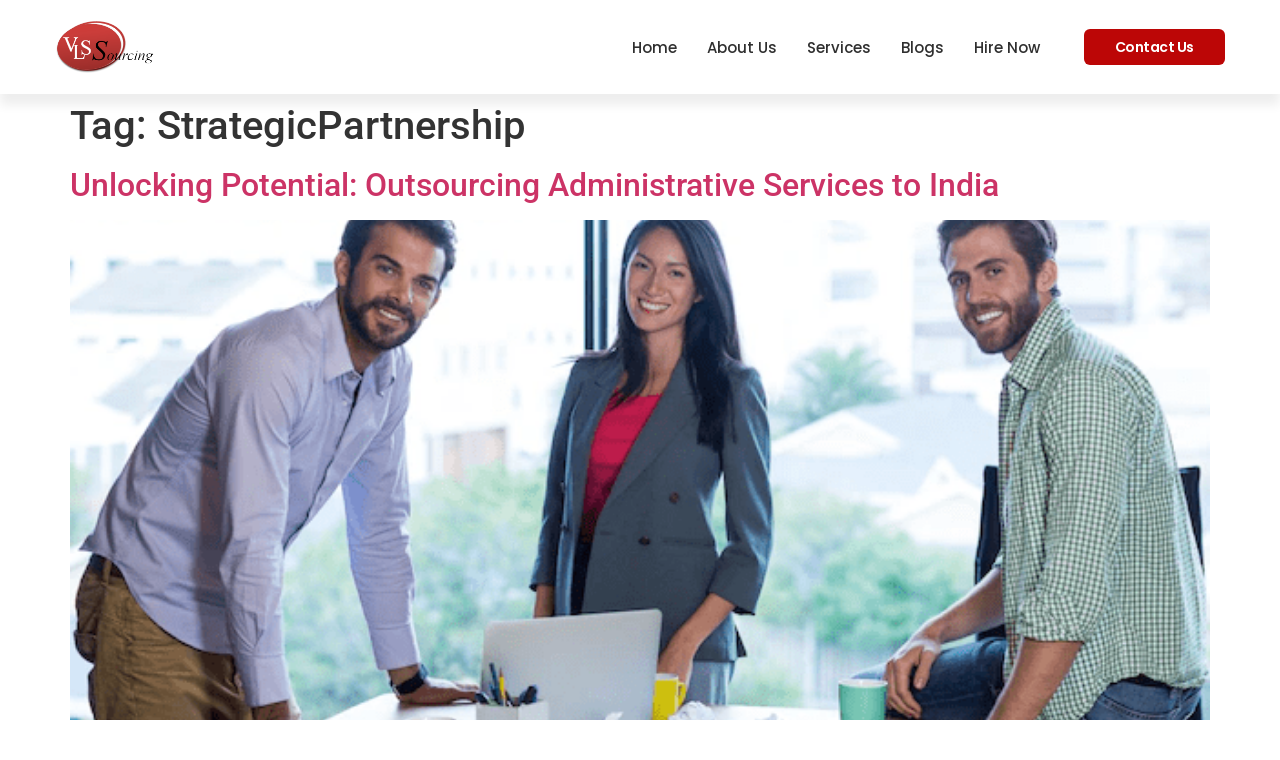

--- FILE ---
content_type: text/css
request_url: https://vlssourcing.com/wp-content/uploads/elementor/css/post-68.css?ver=1769322513
body_size: 1455
content:
.elementor-68 .elementor-element.elementor-element-413e2e3c:not(.elementor-motion-effects-element-type-background), .elementor-68 .elementor-element.elementor-element-413e2e3c > .elementor-motion-effects-container > .elementor-motion-effects-layer{background-color:#FFFFFF;}.elementor-68 .elementor-element.elementor-element-413e2e3c > .elementor-container{max-width:1200px;}.elementor-68 .elementor-element.elementor-element-413e2e3c{box-shadow:0px 11px 10px 0px rgba(0, 0, 0, 0.07);transition:background 0.3s, border 0.3s, border-radius 0.3s, box-shadow 0.3s;margin-top:0px;margin-bottom:0px;padding:10px 0px 10px 0px;}.elementor-68 .elementor-element.elementor-element-413e2e3c > .elementor-background-overlay{transition:background 0.3s, border-radius 0.3s, opacity 0.3s;}.elementor-bc-flex-widget .elementor-68 .elementor-element.elementor-element-40f4886d.elementor-column .elementor-widget-wrap{align-items:center;}.elementor-68 .elementor-element.elementor-element-40f4886d.elementor-column.elementor-element[data-element_type="column"] > .elementor-widget-wrap.elementor-element-populated{align-content:center;align-items:center;}.elementor-68 .elementor-element.elementor-element-40f4886d.elementor-column > .elementor-widget-wrap{justify-content:center;}.elementor-widget-image .widget-image-caption{color:var( --e-global-color-text );font-family:var( --e-global-typography-text-font-family ), Sans-serif;font-weight:var( --e-global-typography-text-font-weight );}.elementor-68 .elementor-element.elementor-element-2d874b2e{text-align:left;}.elementor-68 .elementor-element.elementor-element-2d874b2e img{width:51%;}.elementor-bc-flex-widget .elementor-68 .elementor-element.elementor-element-762c4648.elementor-column .elementor-widget-wrap{align-items:center;}.elementor-68 .elementor-element.elementor-element-762c4648.elementor-column.elementor-element[data-element_type="column"] > .elementor-widget-wrap.elementor-element-populated{align-content:center;align-items:center;}.elementor-68 .elementor-element.elementor-element-762c4648.elementor-column > .elementor-widget-wrap{justify-content:center;}.elementor-68 .elementor-element.elementor-element-762c4648 > .elementor-element-populated{margin:0px 0px 0px 0px;--e-column-margin-right:0px;--e-column-margin-left:0px;padding:0px 0px 0px 0px;}.elementor-widget-navigation-menu .menu-item a.hfe-menu-item.elementor-button{background-color:var( --e-global-color-accent );font-family:var( --e-global-typography-accent-font-family ), Sans-serif;font-weight:var( --e-global-typography-accent-font-weight );}.elementor-widget-navigation-menu .menu-item a.hfe-menu-item.elementor-button:hover{background-color:var( --e-global-color-accent );}.elementor-widget-navigation-menu a.hfe-menu-item, .elementor-widget-navigation-menu a.hfe-sub-menu-item{font-family:var( --e-global-typography-primary-font-family ), Sans-serif;font-weight:var( --e-global-typography-primary-font-weight );}.elementor-widget-navigation-menu .menu-item a.hfe-menu-item, .elementor-widget-navigation-menu .sub-menu a.hfe-sub-menu-item{color:var( --e-global-color-text );}.elementor-widget-navigation-menu .menu-item a.hfe-menu-item:hover,
								.elementor-widget-navigation-menu .sub-menu a.hfe-sub-menu-item:hover,
								.elementor-widget-navigation-menu .menu-item.current-menu-item a.hfe-menu-item,
								.elementor-widget-navigation-menu .menu-item a.hfe-menu-item.highlighted,
								.elementor-widget-navigation-menu .menu-item a.hfe-menu-item:focus{color:var( --e-global-color-accent );}.elementor-widget-navigation-menu .hfe-nav-menu-layout:not(.hfe-pointer__framed) .menu-item.parent a.hfe-menu-item:before,
								.elementor-widget-navigation-menu .hfe-nav-menu-layout:not(.hfe-pointer__framed) .menu-item.parent a.hfe-menu-item:after{background-color:var( --e-global-color-accent );}.elementor-widget-navigation-menu .hfe-nav-menu-layout:not(.hfe-pointer__framed) .menu-item.parent .sub-menu .hfe-has-submenu-container a:after{background-color:var( --e-global-color-accent );}.elementor-widget-navigation-menu .hfe-pointer__framed .menu-item.parent a.hfe-menu-item:before,
								.elementor-widget-navigation-menu .hfe-pointer__framed .menu-item.parent a.hfe-menu-item:after{border-color:var( --e-global-color-accent );}
							.elementor-widget-navigation-menu .sub-menu li a.hfe-sub-menu-item,
							.elementor-widget-navigation-menu nav.hfe-dropdown li a.hfe-sub-menu-item,
							.elementor-widget-navigation-menu nav.hfe-dropdown li a.hfe-menu-item,
							.elementor-widget-navigation-menu nav.hfe-dropdown-expandible li a.hfe-menu-item,
							.elementor-widget-navigation-menu nav.hfe-dropdown-expandible li a.hfe-sub-menu-item{font-family:var( --e-global-typography-accent-font-family ), Sans-serif;font-weight:var( --e-global-typography-accent-font-weight );}.elementor-68 .elementor-element.elementor-element-3bee347e .menu-item a.hfe-menu-item{padding-left:15px;padding-right:15px;}.elementor-68 .elementor-element.elementor-element-3bee347e .menu-item a.hfe-sub-menu-item{padding-left:calc( 15px + 20px );padding-right:15px;}.elementor-68 .elementor-element.elementor-element-3bee347e .hfe-nav-menu__layout-vertical .menu-item ul ul a.hfe-sub-menu-item{padding-left:calc( 15px + 40px );padding-right:15px;}.elementor-68 .elementor-element.elementor-element-3bee347e .hfe-nav-menu__layout-vertical .menu-item ul ul ul a.hfe-sub-menu-item{padding-left:calc( 15px + 60px );padding-right:15px;}.elementor-68 .elementor-element.elementor-element-3bee347e .hfe-nav-menu__layout-vertical .menu-item ul ul ul ul a.hfe-sub-menu-item{padding-left:calc( 15px + 80px );padding-right:15px;}.elementor-68 .elementor-element.elementor-element-3bee347e .menu-item a.hfe-menu-item, .elementor-68 .elementor-element.elementor-element-3bee347e .menu-item a.hfe-sub-menu-item{padding-top:6px;padding-bottom:6px;}.elementor-68 .elementor-element.elementor-element-3bee347e .sub-menu{border-radius:5px 5px 5px 5px;}.elementor-68 .elementor-element.elementor-element-3bee347e .sub-menu li.menu-item:first-child{border-top-left-radius:5px;border-top-right-radius:5px;overflow:hidden;}.elementor-68 .elementor-element.elementor-element-3bee347e .sub-menu li.menu-item:last-child{border-bottom-right-radius:5px;border-bottom-left-radius:5px;overflow:hidden;}.elementor-68 .elementor-element.elementor-element-3bee347e nav.hfe-dropdown{border-radius:5px 5px 5px 5px;}.elementor-68 .elementor-element.elementor-element-3bee347e nav.hfe-dropdown li.menu-item:first-child{border-top-left-radius:5px;border-top-right-radius:5px;overflow:hidden;}.elementor-68 .elementor-element.elementor-element-3bee347e nav.hfe-dropdown li.menu-item:last-child{border-bottom-right-radius:5px;border-bottom-left-radius:5px;overflow:hidden;}.elementor-68 .elementor-element.elementor-element-3bee347e nav.hfe-dropdown-expandible{border-radius:5px 5px 5px 5px;}.elementor-68 .elementor-element.elementor-element-3bee347e nav.hfe-dropdown-expandible li.menu-item:first-child{border-top-left-radius:5px;border-top-right-radius:5px;overflow:hidden;}.elementor-68 .elementor-element.elementor-element-3bee347e nav.hfe-dropdown-expandible li.menu-item:last-child{border-bottom-right-radius:5px;border-bottom-left-radius:5px;overflow:hidden;}.elementor-68 .elementor-element.elementor-element-3bee347e ul.sub-menu{width:215px;}.elementor-68 .elementor-element.elementor-element-3bee347e .sub-menu li a.hfe-sub-menu-item,
						.elementor-68 .elementor-element.elementor-element-3bee347e nav.hfe-dropdown li a.hfe-menu-item,
						.elementor-68 .elementor-element.elementor-element-3bee347e nav.hfe-dropdown-expandible li a.hfe-menu-item{padding-left:15px;padding-right:15px;}.elementor-68 .elementor-element.elementor-element-3bee347e nav.hfe-dropdown-expandible a.hfe-sub-menu-item,
						.elementor-68 .elementor-element.elementor-element-3bee347e nav.hfe-dropdown li a.hfe-sub-menu-item{padding-left:calc( 15px + 20px );padding-right:15px;}.elementor-68 .elementor-element.elementor-element-3bee347e .hfe-dropdown .menu-item ul ul a.hfe-sub-menu-item,
						.elementor-68 .elementor-element.elementor-element-3bee347e .hfe-dropdown-expandible .menu-item ul ul a.hfe-sub-menu-item{padding-left:calc( 15px + 40px );padding-right:15px;}.elementor-68 .elementor-element.elementor-element-3bee347e .hfe-dropdown .menu-item ul ul ul a.hfe-sub-menu-item,
						.elementor-68 .elementor-element.elementor-element-3bee347e .hfe-dropdown-expandible .menu-item ul ul ul a.hfe-sub-menu-item{padding-left:calc( 15px + 60px );padding-right:15px;}.elementor-68 .elementor-element.elementor-element-3bee347e .hfe-dropdown .menu-item ul ul ul ul a.hfe-sub-menu-item,
						.elementor-68 .elementor-element.elementor-element-3bee347e .hfe-dropdown-expandible .menu-item ul ul ul ul a.hfe-sub-menu-item{padding-left:calc( 15px + 80px );padding-right:15px;}.elementor-68 .elementor-element.elementor-element-3bee347e .sub-menu a.hfe-sub-menu-item,
						 .elementor-68 .elementor-element.elementor-element-3bee347e nav.hfe-dropdown li a.hfe-menu-item,
						 .elementor-68 .elementor-element.elementor-element-3bee347e nav.hfe-dropdown li a.hfe-sub-menu-item,
						 .elementor-68 .elementor-element.elementor-element-3bee347e nav.hfe-dropdown-expandible li a.hfe-menu-item,
						 .elementor-68 .elementor-element.elementor-element-3bee347e nav.hfe-dropdown-expandible li a.hfe-sub-menu-item{padding-top:15px;padding-bottom:15px;}.elementor-68 .elementor-element.elementor-element-3bee347e nav.hfe-nav-menu__layout-horizontal:not(.hfe-dropdown) ul.sub-menu, .elementor-68 .elementor-element.elementor-element-3bee347e nav.hfe-nav-menu__layout-expandible.menu-is-active, .elementor-68 .elementor-element.elementor-element-3bee347e nav.hfe-nav-menu__layout-vertical:not(.hfe-dropdown) ul.sub-menu{margin-top:10px;}.elementor-68 .elementor-element.elementor-element-3bee347e .hfe-dropdown.menu-is-active{margin-top:10px;}.elementor-68 .elementor-element.elementor-element-3bee347e .hfe-nav-menu__toggle{margin-left:auto;}.elementor-68 .elementor-element.elementor-element-3bee347e a.hfe-menu-item, .elementor-68 .elementor-element.elementor-element-3bee347e a.hfe-sub-menu-item{font-family:"Poppins", Sans-serif;font-size:15px;font-weight:500;}.elementor-68 .elementor-element.elementor-element-3bee347e .menu-item a.hfe-menu-item, .elementor-68 .elementor-element.elementor-element-3bee347e .sub-menu a.hfe-sub-menu-item{color:#2F2F2F;}.elementor-68 .elementor-element.elementor-element-3bee347e .menu-item a.hfe-menu-item:hover,
								.elementor-68 .elementor-element.elementor-element-3bee347e .sub-menu a.hfe-sub-menu-item:hover,
								.elementor-68 .elementor-element.elementor-element-3bee347e .menu-item.current-menu-item a.hfe-menu-item,
								.elementor-68 .elementor-element.elementor-element-3bee347e .menu-item a.hfe-menu-item.highlighted,
								.elementor-68 .elementor-element.elementor-element-3bee347e .menu-item a.hfe-menu-item:focus{color:#BC0606;}.elementor-68 .elementor-element.elementor-element-3bee347e .menu-item.current-menu-item a.hfe-menu-item,
								.elementor-68 .elementor-element.elementor-element-3bee347e .menu-item.current-menu-ancestor a.hfe-menu-item{color:#870000;}.elementor-68 .elementor-element.elementor-element-3bee347e .sub-menu,
								.elementor-68 .elementor-element.elementor-element-3bee347e nav.hfe-dropdown,
								.elementor-68 .elementor-element.elementor-element-3bee347e nav.hfe-dropdown-expandible,
								.elementor-68 .elementor-element.elementor-element-3bee347e nav.hfe-dropdown .menu-item a.hfe-menu-item,
								.elementor-68 .elementor-element.elementor-element-3bee347e nav.hfe-dropdown .menu-item a.hfe-sub-menu-item{background-color:#fff;}.elementor-68 .elementor-element.elementor-element-3bee347e .sub-menu a.hfe-sub-menu-item:hover,
								.elementor-68 .elementor-element.elementor-element-3bee347e .elementor-menu-toggle:hover,
								.elementor-68 .elementor-element.elementor-element-3bee347e nav.hfe-dropdown li a.hfe-menu-item:hover,
								.elementor-68 .elementor-element.elementor-element-3bee347e nav.hfe-dropdown li a.hfe-sub-menu-item:hover,
								.elementor-68 .elementor-element.elementor-element-3bee347e nav.hfe-dropdown-expandible li a.hfe-menu-item:hover,
								.elementor-68 .elementor-element.elementor-element-3bee347e nav.hfe-dropdown-expandible li a.hfe-sub-menu-item:hover{color:#BC0606;}.elementor-68 .elementor-element.elementor-element-3bee347e .sub-menu .menu-item.current-menu-item a.hfe-sub-menu-item.hfe-sub-menu-item-active,
							.elementor-68 .elementor-element.elementor-element-3bee347e nav.hfe-dropdown .menu-item.current-menu-item a.hfe-menu-item,
							.elementor-68 .elementor-element.elementor-element-3bee347e nav.hfe-dropdown .menu-item.current-menu-ancestor a.hfe-menu-item,
							.elementor-68 .elementor-element.elementor-element-3bee347e nav.hfe-dropdown .sub-menu .menu-item.current-menu-item a.hfe-sub-menu-item.hfe-sub-menu-item-active
							{color:#BC0606;}
							.elementor-68 .elementor-element.elementor-element-3bee347e .sub-menu li a.hfe-sub-menu-item,
							.elementor-68 .elementor-element.elementor-element-3bee347e nav.hfe-dropdown li a.hfe-sub-menu-item,
							.elementor-68 .elementor-element.elementor-element-3bee347e nav.hfe-dropdown li a.hfe-menu-item,
							.elementor-68 .elementor-element.elementor-element-3bee347e nav.hfe-dropdown-expandible li a.hfe-menu-item,
							.elementor-68 .elementor-element.elementor-element-3bee347e nav.hfe-dropdown-expandible li a.hfe-sub-menu-item{font-family:"Poppins", Sans-serif;font-size:14px;font-weight:500;}.elementor-68 .elementor-element.elementor-element-3bee347e nav.hfe-nav-menu__layout-horizontal .sub-menu,
							.elementor-68 .elementor-element.elementor-element-3bee347e nav:not(.hfe-nav-menu__layout-horizontal) .sub-menu.sub-menu-open,
							.elementor-68 .elementor-element.elementor-element-3bee347e nav.hfe-dropdown .hfe-nav-menu,
						 	.elementor-68 .elementor-element.elementor-element-3bee347e nav.hfe-dropdown-expandible .hfe-nav-menu{border-style:solid;border-width:0px 0px 0px 0px;}.elementor-68 .elementor-element.elementor-element-3bee347e .hfe-nav-menu .sub-menu,
								.elementor-68 .elementor-element.elementor-element-3bee347e nav.hfe-dropdown,
						 		.elementor-68 .elementor-element.elementor-element-3bee347e nav.hfe-dropdown-expandible{box-shadow:0px 0px 10px 0px rgba(0, 0, 0, 0.11);}.elementor-68 .elementor-element.elementor-element-3bee347e .sub-menu li.menu-item:not(:last-child),
						.elementor-68 .elementor-element.elementor-element-3bee347e nav.hfe-dropdown li.menu-item:not(:last-child),
						.elementor-68 .elementor-element.elementor-element-3bee347e nav.hfe-dropdown-expandible li.menu-item:not(:last-child){border-bottom-style:solid;border-bottom-color:#c4c4c4;border-bottom-width:0px;}.elementor-68 .elementor-element.elementor-element-3bee347e div.hfe-nav-menu-icon{color:#393939;}.elementor-68 .elementor-element.elementor-element-3bee347e div.hfe-nav-menu-icon svg{fill:#393939;}.elementor-68 .elementor-element.elementor-element-3bee347e .hfe-nav-menu-icon{background-color:#02010100;padding:0.35em;}.elementor-68 .elementor-element.elementor-element-3bee347e div.hfe-nav-menu-icon:hover{color:#0281FF;}.elementor-68 .elementor-element.elementor-element-3bee347e div.hfe-nav-menu-icon:hover svg{fill:#0281FF;}.elementor-bc-flex-widget .elementor-68 .elementor-element.elementor-element-7c4b7d14.elementor-column .elementor-widget-wrap{align-items:center;}.elementor-68 .elementor-element.elementor-element-7c4b7d14.elementor-column.elementor-element[data-element_type="column"] > .elementor-widget-wrap.elementor-element-populated{align-content:center;align-items:center;}.elementor-widget-button .elementor-button{background-color:var( --e-global-color-accent );font-family:var( --e-global-typography-accent-font-family ), Sans-serif;font-weight:var( --e-global-typography-accent-font-weight );}.elementor-68 .elementor-element.elementor-element-b700177 .elementor-button{background-color:#BC0606;font-family:"Poppins", Sans-serif;font-size:14px;font-weight:600;letter-spacing:-0.5px;fill:#FFFFFF;color:#FFFFFF;border-style:solid;border-width:1px 1px 1px 1px;border-color:#66442200;border-radius:6px 6px 6px 6px;padding:10px 30px 10px 30px;}.elementor-68 .elementor-element.elementor-element-b700177 .elementor-button:hover, .elementor-68 .elementor-element.elementor-element-b700177 .elementor-button:focus{background-color:#870000;color:#FFFFFF;}.elementor-68 .elementor-element.elementor-element-b700177 > .elementor-widget-container{margin:0px 0px 0px 0px;}.elementor-68 .elementor-element.elementor-element-b700177 .elementor-button:hover svg, .elementor-68 .elementor-element.elementor-element-b700177 .elementor-button:focus svg{fill:#FFFFFF;}@media(max-width:767px){.elementor-68 .elementor-element.elementor-element-40f4886d{width:50%;}.elementor-68 .elementor-element.elementor-element-762c4648{width:50%;}body:not(.rtl) .elementor-68 .elementor-element.elementor-element-3bee347e .hfe-nav-menu__layout-horizontal .hfe-nav-menu > li.menu-item{margin-bottom:5px;}.elementor-68 .elementor-element.elementor-element-3bee347e .sub-menu{border-radius:10px 10px 10px 10px;}.elementor-68 .elementor-element.elementor-element-3bee347e .sub-menu li.menu-item:first-child{border-top-left-radius:10px;border-top-right-radius:10px;overflow:hidden;}.elementor-68 .elementor-element.elementor-element-3bee347e .sub-menu li.menu-item:last-child{border-bottom-right-radius:10px;border-bottom-left-radius:10px;overflow:hidden;}.elementor-68 .elementor-element.elementor-element-3bee347e nav.hfe-dropdown{border-radius:10px 10px 10px 10px;}.elementor-68 .elementor-element.elementor-element-3bee347e nav.hfe-dropdown li.menu-item:first-child{border-top-left-radius:10px;border-top-right-radius:10px;overflow:hidden;}.elementor-68 .elementor-element.elementor-element-3bee347e nav.hfe-dropdown li.menu-item:last-child{border-bottom-right-radius:10px;border-bottom-left-radius:10px;overflow:hidden;}.elementor-68 .elementor-element.elementor-element-3bee347e nav.hfe-dropdown-expandible{border-radius:10px 10px 10px 10px;}.elementor-68 .elementor-element.elementor-element-3bee347e nav.hfe-dropdown-expandible li.menu-item:first-child{border-top-left-radius:10px;border-top-right-radius:10px;overflow:hidden;}.elementor-68 .elementor-element.elementor-element-3bee347e nav.hfe-dropdown-expandible li.menu-item:last-child{border-bottom-right-radius:10px;border-bottom-left-radius:10px;overflow:hidden;}.elementor-68 .elementor-element.elementor-element-3bee347e ul.sub-menu{width:300px;}.elementor-68 .elementor-element.elementor-element-3bee347e .sub-menu li a.hfe-sub-menu-item,
						.elementor-68 .elementor-element.elementor-element-3bee347e nav.hfe-dropdown li a.hfe-menu-item,
						.elementor-68 .elementor-element.elementor-element-3bee347e nav.hfe-dropdown-expandible li a.hfe-menu-item{padding-left:20px;padding-right:20px;}.elementor-68 .elementor-element.elementor-element-3bee347e nav.hfe-dropdown-expandible a.hfe-sub-menu-item,
						.elementor-68 .elementor-element.elementor-element-3bee347e nav.hfe-dropdown li a.hfe-sub-menu-item{padding-left:calc( 20px + 20px );padding-right:20px;}.elementor-68 .elementor-element.elementor-element-3bee347e .hfe-dropdown .menu-item ul ul a.hfe-sub-menu-item,
						.elementor-68 .elementor-element.elementor-element-3bee347e .hfe-dropdown-expandible .menu-item ul ul a.hfe-sub-menu-item{padding-left:calc( 20px + 40px );padding-right:20px;}.elementor-68 .elementor-element.elementor-element-3bee347e .hfe-dropdown .menu-item ul ul ul a.hfe-sub-menu-item,
						.elementor-68 .elementor-element.elementor-element-3bee347e .hfe-dropdown-expandible .menu-item ul ul ul a.hfe-sub-menu-item{padding-left:calc( 20px + 60px );padding-right:20px;}.elementor-68 .elementor-element.elementor-element-3bee347e .hfe-dropdown .menu-item ul ul ul ul a.hfe-sub-menu-item,
						.elementor-68 .elementor-element.elementor-element-3bee347e .hfe-dropdown-expandible .menu-item ul ul ul ul a.hfe-sub-menu-item{padding-left:calc( 20px + 80px );padding-right:20px;}.elementor-68 .elementor-element.elementor-element-3bee347e .sub-menu a.hfe-sub-menu-item,
						 .elementor-68 .elementor-element.elementor-element-3bee347e nav.hfe-dropdown li a.hfe-menu-item,
						 .elementor-68 .elementor-element.elementor-element-3bee347e nav.hfe-dropdown li a.hfe-sub-menu-item,
						 .elementor-68 .elementor-element.elementor-element-3bee347e nav.hfe-dropdown-expandible li a.hfe-menu-item,
						 .elementor-68 .elementor-element.elementor-element-3bee347e nav.hfe-dropdown-expandible li a.hfe-sub-menu-item{padding-top:10px;padding-bottom:10px;}.elementor-68 .elementor-element.elementor-element-3bee347e .hfe-nav-menu-icon{font-size:20px;border-width:0px;padding:0.35em;border-radius:10px;}.elementor-68 .elementor-element.elementor-element-3bee347e .hfe-nav-menu-icon svg{font-size:20px;line-height:20px;height:20px;width:20px;}.elementor-68 .elementor-element.elementor-element-3bee347e > .elementor-widget-container{margin:0px 10px 0px 0px;padding:0px 0px 0px 0px;}.elementor-68 .elementor-element.elementor-element-3bee347e nav.hfe-nav-menu__layout-horizontal .sub-menu,
							.elementor-68 .elementor-element.elementor-element-3bee347e nav:not(.hfe-nav-menu__layout-horizontal) .sub-menu.sub-menu-open,
							.elementor-68 .elementor-element.elementor-element-3bee347e nav.hfe-dropdown .hfe-nav-menu,
						 	.elementor-68 .elementor-element.elementor-element-3bee347e nav.hfe-dropdown-expandible .hfe-nav-menu{border-width:0px 0px 0px 0px;}.elementor-68 .elementor-element.elementor-element-7c4b7d14 > .elementor-element-populated{margin:0px 0px 0px 0px;--e-column-margin-right:0px;--e-column-margin-left:0px;padding:10px 0px 10px 0px;}.elementor-68 .elementor-element.elementor-element-b700177 .elementor-button{font-size:12px;padding:8px 25px 8px 25px;}}@media(min-width:768px){.elementor-68 .elementor-element.elementor-element-40f4886d{width:20%;}.elementor-68 .elementor-element.elementor-element-762c4648{width:64.555%;}.elementor-68 .elementor-element.elementor-element-7c4b7d14{width:15%;}}

--- FILE ---
content_type: text/css
request_url: https://vlssourcing.com/wp-content/uploads/elementor/css/post-88.css?ver=1769322513
body_size: 1755
content:
.elementor-88 .elementor-element.elementor-element-4695debb:not(.elementor-motion-effects-element-type-background), .elementor-88 .elementor-element.elementor-element-4695debb > .elementor-motion-effects-container > .elementor-motion-effects-layer{background-color:#F3F3F3;}.elementor-88 .elementor-element.elementor-element-4695debb > .elementor-container{max-width:1200px;}.elementor-88 .elementor-element.elementor-element-4695debb{transition:background 0.3s, border 0.3s, border-radius 0.3s, box-shadow 0.3s;margin-top:0px;margin-bottom:0px;padding:40px 0px 0px 0px;}.elementor-88 .elementor-element.elementor-element-4695debb > .elementor-background-overlay{transition:background 0.3s, border-radius 0.3s, opacity 0.3s;}.elementor-88 .elementor-element.elementor-element-740de15b{padding:0px 0px 80px 0px;}.elementor-88 .elementor-element.elementor-element-34a662b0 > .elementor-widget-wrap > .elementor-widget:not(.elementor-widget__width-auto):not(.elementor-widget__width-initial):not(:last-child):not(.elementor-absolute){margin-bottom:5px;}.elementor-88 .elementor-element.elementor-element-34a662b0 > .elementor-element-populated{margin:0px 90px 0px 0px;--e-column-margin-right:90px;--e-column-margin-left:0px;}.elementor-widget-image .widget-image-caption{color:var( --e-global-color-text );font-family:var( --e-global-typography-text-font-family ), Sans-serif;font-weight:var( --e-global-typography-text-font-weight );}.elementor-88 .elementor-element.elementor-element-625a74aa > .elementor-widget-container{margin:0px 0px 0px -15px;}.elementor-88 .elementor-element.elementor-element-625a74aa{text-align:left;}.elementor-88 .elementor-element.elementor-element-625a74aa img{width:45%;}.elementor-widget-text-editor{font-family:var( --e-global-typography-text-font-family ), Sans-serif;font-weight:var( --e-global-typography-text-font-weight );color:var( --e-global-color-text );}.elementor-widget-text-editor.elementor-drop-cap-view-stacked .elementor-drop-cap{background-color:var( --e-global-color-primary );}.elementor-widget-text-editor.elementor-drop-cap-view-framed .elementor-drop-cap, .elementor-widget-text-editor.elementor-drop-cap-view-default .elementor-drop-cap{color:var( --e-global-color-primary );border-color:var( --e-global-color-primary );}.elementor-88 .elementor-element.elementor-element-a5234b1 > .elementor-widget-container{margin:0px 17px 0px 0px;padding:0px 0px 0px 0px;}.elementor-88 .elementor-element.elementor-element-a5234b1{text-align:justify;font-family:"Poppins", Sans-serif;font-size:13px;font-weight:400;line-height:1.5em;color:#4E4E4E;}.elementor-88 .elementor-element.elementor-element-587c690f .elementor-repeater-item-d5470b1.elementor-social-icon{background-color:#896C6C00;}.elementor-88 .elementor-element.elementor-element-587c690f .elementor-repeater-item-d5470b1.elementor-social-icon i{color:#0057F2;}.elementor-88 .elementor-element.elementor-element-587c690f .elementor-repeater-item-d5470b1.elementor-social-icon svg{fill:#0057F2;}.elementor-88 .elementor-element.elementor-element-587c690f .elementor-repeater-item-cc1c6c9.elementor-social-icon{background-color:#02010100;}.elementor-88 .elementor-element.elementor-element-587c690f .elementor-repeater-item-cc1c6c9.elementor-social-icon i{color:#00C6FF;}.elementor-88 .elementor-element.elementor-element-587c690f .elementor-repeater-item-cc1c6c9.elementor-social-icon svg{fill:#00C6FF;}.elementor-88 .elementor-element.elementor-element-587c690f .elementor-repeater-item-344d5c5.elementor-social-icon{background-color:#FFFFFF00;}.elementor-88 .elementor-element.elementor-element-587c690f .elementor-repeater-item-344d5c5.elementor-social-icon i{color:#FF0000;}.elementor-88 .elementor-element.elementor-element-587c690f .elementor-repeater-item-344d5c5.elementor-social-icon svg{fill:#FF0000;}.elementor-88 .elementor-element.elementor-element-587c690f{--grid-template-columns:repeat(0, auto);--icon-size:29px;--grid-column-gap:5px;--grid-row-gap:0px;}.elementor-88 .elementor-element.elementor-element-587c690f .elementor-widget-container{text-align:left;}.elementor-88 .elementor-element.elementor-element-587c690f > .elementor-widget-container{margin:5px 0px -5px 0px;padding:0px 0px 0px 0px;}.elementor-88 .elementor-element.elementor-element-587c690f .elementor-social-icon{--icon-padding:0.3em;}.elementor-88 .elementor-element.elementor-element-2b8d33d > .elementor-widget-wrap > .elementor-widget:not(.elementor-widget__width-auto):not(.elementor-widget__width-initial):not(:last-child):not(.elementor-absolute){margin-bottom:5px;}.elementor-widget-heading .elementor-heading-title{font-family:var( --e-global-typography-primary-font-family ), Sans-serif;font-weight:var( --e-global-typography-primary-font-weight );color:var( --e-global-color-primary );}.elementor-88 .elementor-element.elementor-element-07d4ad9 > .elementor-widget-container{margin:0px 0px 15px 0px;}.elementor-88 .elementor-element.elementor-element-07d4ad9 .elementor-heading-title{font-family:"Inter", Sans-serif;font-size:20px;font-weight:800;letter-spacing:-0.5px;color:#870000;}.elementor-88 .elementor-element.elementor-element-ae179c9 > .elementor-widget-container{margin:0px 0px -5px 0px;}.elementor-88 .elementor-element.elementor-element-ae179c9 .elementor-heading-title{font-family:"Poppins", Sans-serif;font-size:17px;font-weight:700;line-height:1.4em;color:#54595F;}.elementor-88 .elementor-element.elementor-element-1b8cbcf > .elementor-widget-container{margin:0px 0px 5px 0px;}.elementor-88 .elementor-element.elementor-element-1b8cbcf .elementor-heading-title{font-family:"Roboto", Sans-serif;font-size:12px;font-weight:400;text-transform:capitalize;font-style:italic;line-height:1.4em;color:#54595F;}.elementor-88 .elementor-element.elementor-element-e1d4da8 > .elementor-widget-container{margin:0px 0px 5px 0px;}.elementor-88 .elementor-element.elementor-element-e1d4da8{text-align:left;}.elementor-88 .elementor-element.elementor-element-e1d4da8 .elementor-heading-title{font-family:"Poppins", Sans-serif;font-size:13px;font-weight:500;text-transform:capitalize;line-height:1.3em;color:#54595F;}.elementor-88 .elementor-element.elementor-element-86bb6d2 > .elementor-widget-container{margin:0px 0px 5px 0px;}.elementor-88 .elementor-element.elementor-element-86bb6d2{text-align:left;}.elementor-88 .elementor-element.elementor-element-86bb6d2 .elementor-heading-title{font-family:"Poppins", Sans-serif;font-size:14px;font-weight:500;line-height:1.4em;color:#54595F;}.elementor-88 .elementor-element.elementor-element-96eb558{text-align:left;}.elementor-88 .elementor-element.elementor-element-96eb558 .elementor-heading-title{font-family:"Poppins", Sans-serif;font-size:14px;font-weight:500;line-height:1.4em;color:#54595F;}.elementor-88 .elementor-element.elementor-element-4002de54 > .elementor-widget-wrap > .elementor-widget:not(.elementor-widget__width-auto):not(.elementor-widget__width-initial):not(:last-child):not(.elementor-absolute){margin-bottom:10px;}.elementor-88 .elementor-element.elementor-element-15271d4f > .elementor-widget-container{margin:0px 0px 10px 0px;}.elementor-88 .elementor-element.elementor-element-15271d4f .elementor-heading-title{font-family:"Inter", Sans-serif;font-size:20px;font-weight:800;letter-spacing:-0.5px;color:#870000;}.elementor-widget-icon-list .elementor-icon-list-item:not(:last-child):after{border-color:var( --e-global-color-text );}.elementor-widget-icon-list .elementor-icon-list-icon i{color:var( --e-global-color-primary );}.elementor-widget-icon-list .elementor-icon-list-icon svg{fill:var( --e-global-color-primary );}.elementor-widget-icon-list .elementor-icon-list-item > .elementor-icon-list-text, .elementor-widget-icon-list .elementor-icon-list-item > a{font-family:var( --e-global-typography-text-font-family ), Sans-serif;font-weight:var( --e-global-typography-text-font-weight );}.elementor-widget-icon-list .elementor-icon-list-text{color:var( --e-global-color-secondary );}.elementor-88 .elementor-element.elementor-element-279b1dff .elementor-icon-list-items:not(.elementor-inline-items) .elementor-icon-list-item:not(:last-child){padding-block-end:calc(10px/2);}.elementor-88 .elementor-element.elementor-element-279b1dff .elementor-icon-list-items:not(.elementor-inline-items) .elementor-icon-list-item:not(:first-child){margin-block-start:calc(10px/2);}.elementor-88 .elementor-element.elementor-element-279b1dff .elementor-icon-list-items.elementor-inline-items .elementor-icon-list-item{margin-inline:calc(10px/2);}.elementor-88 .elementor-element.elementor-element-279b1dff .elementor-icon-list-items.elementor-inline-items{margin-inline:calc(-10px/2);}.elementor-88 .elementor-element.elementor-element-279b1dff .elementor-icon-list-items.elementor-inline-items .elementor-icon-list-item:after{inset-inline-end:calc(-10px/2);}.elementor-88 .elementor-element.elementor-element-279b1dff .elementor-icon-list-icon i{color:#870000;transition:color 0.3s;}.elementor-88 .elementor-element.elementor-element-279b1dff .elementor-icon-list-icon svg{fill:#870000;transition:fill 0.3s;}.elementor-88 .elementor-element.elementor-element-279b1dff .elementor-icon-list-item:hover .elementor-icon-list-icon i{color:#BC0606;}.elementor-88 .elementor-element.elementor-element-279b1dff .elementor-icon-list-item:hover .elementor-icon-list-icon svg{fill:#BC0606;}.elementor-88 .elementor-element.elementor-element-279b1dff{--e-icon-list-icon-size:15px;--e-icon-list-icon-align:center;--e-icon-list-icon-margin:0 calc(var(--e-icon-list-icon-size, 1em) * 0.125);--icon-vertical-align:center;--icon-vertical-offset:0px;}.elementor-88 .elementor-element.elementor-element-279b1dff .elementor-icon-list-item > .elementor-icon-list-text, .elementor-88 .elementor-element.elementor-element-279b1dff .elementor-icon-list-item > a{font-family:"Poppins", Sans-serif;font-size:14px;font-weight:400;}.elementor-88 .elementor-element.elementor-element-279b1dff .elementor-icon-list-text{color:#54595F;transition:color 0.3s;}.elementor-88 .elementor-element.elementor-element-279b1dff .elementor-icon-list-item:hover .elementor-icon-list-text{color:#870000;}.elementor-88 .elementor-element.elementor-element-5de98cfa > .elementor-widget-wrap > .elementor-widget:not(.elementor-widget__width-auto):not(.elementor-widget__width-initial):not(:last-child):not(.elementor-absolute){margin-bottom:10px;}.elementor-88 .elementor-element.elementor-element-4e5abd9f > .elementor-widget-container{margin:0px 0px 10px 0px;}.elementor-88 .elementor-element.elementor-element-4e5abd9f .elementor-heading-title{font-family:"Inter", Sans-serif;font-size:20px;font-weight:800;letter-spacing:-0.5px;color:#870000;}.elementor-88 .elementor-element.elementor-element-e499314 .elementor-icon-list-items:not(.elementor-inline-items) .elementor-icon-list-item:not(:last-child){padding-block-end:calc(10px/2);}.elementor-88 .elementor-element.elementor-element-e499314 .elementor-icon-list-items:not(.elementor-inline-items) .elementor-icon-list-item:not(:first-child){margin-block-start:calc(10px/2);}.elementor-88 .elementor-element.elementor-element-e499314 .elementor-icon-list-items.elementor-inline-items .elementor-icon-list-item{margin-inline:calc(10px/2);}.elementor-88 .elementor-element.elementor-element-e499314 .elementor-icon-list-items.elementor-inline-items{margin-inline:calc(-10px/2);}.elementor-88 .elementor-element.elementor-element-e499314 .elementor-icon-list-items.elementor-inline-items .elementor-icon-list-item:after{inset-inline-end:calc(-10px/2);}.elementor-88 .elementor-element.elementor-element-e499314 .elementor-icon-list-icon i{color:#870000;transition:color 0.3s;}.elementor-88 .elementor-element.elementor-element-e499314 .elementor-icon-list-icon svg{fill:#870000;transition:fill 0.3s;}.elementor-88 .elementor-element.elementor-element-e499314 .elementor-icon-list-item:hover .elementor-icon-list-icon i{color:#BC0606;}.elementor-88 .elementor-element.elementor-element-e499314 .elementor-icon-list-item:hover .elementor-icon-list-icon svg{fill:#BC0606;}.elementor-88 .elementor-element.elementor-element-e499314{--e-icon-list-icon-size:15px;--e-icon-list-icon-align:center;--e-icon-list-icon-margin:0 calc(var(--e-icon-list-icon-size, 1em) * 0.125);--icon-vertical-align:center;--icon-vertical-offset:0px;}.elementor-88 .elementor-element.elementor-element-e499314 .elementor-icon-list-item > .elementor-icon-list-text, .elementor-88 .elementor-element.elementor-element-e499314 .elementor-icon-list-item > a{font-family:"Poppins", Sans-serif;font-size:14px;font-weight:400;}.elementor-88 .elementor-element.elementor-element-e499314 .elementor-icon-list-text{color:#54595F;transition:color 0.3s;}.elementor-88 .elementor-element.elementor-element-e499314 .elementor-icon-list-item:hover .elementor-icon-list-text{color:#870000;}.elementor-widget-divider{--divider-color:var( --e-global-color-secondary );}.elementor-widget-divider .elementor-divider__text{color:var( --e-global-color-secondary );font-family:var( --e-global-typography-secondary-font-family ), Sans-serif;font-weight:var( --e-global-typography-secondary-font-weight );}.elementor-widget-divider.elementor-view-stacked .elementor-icon{background-color:var( --e-global-color-secondary );}.elementor-widget-divider.elementor-view-framed .elementor-icon, .elementor-widget-divider.elementor-view-default .elementor-icon{color:var( --e-global-color-secondary );border-color:var( --e-global-color-secondary );}.elementor-widget-divider.elementor-view-framed .elementor-icon, .elementor-widget-divider.elementor-view-default .elementor-icon svg{fill:var( --e-global-color-secondary );}.elementor-88 .elementor-element.elementor-element-191f4730{--divider-border-style:solid;--divider-color:#ABABAB;--divider-border-width:1.5px;}.elementor-88 .elementor-element.elementor-element-191f4730 .elementor-divider-separator{width:100%;}.elementor-88 .elementor-element.elementor-element-191f4730 .elementor-divider{padding-block-start:2px;padding-block-end:2px;}.elementor-88 .elementor-element.elementor-element-3381ff12:not(.elementor-motion-effects-element-type-background), .elementor-88 .elementor-element.elementor-element-3381ff12 > .elementor-motion-effects-container > .elementor-motion-effects-layer{background-color:#F3F3F3;}.elementor-88 .elementor-element.elementor-element-3381ff12 > .elementor-container{max-width:1200px;}.elementor-88 .elementor-element.elementor-element-3381ff12{transition:background 0.3s, border 0.3s, border-radius 0.3s, box-shadow 0.3s;padding:0px 0px 19px 0px;}.elementor-88 .elementor-element.elementor-element-3381ff12 > .elementor-background-overlay{transition:background 0.3s, border-radius 0.3s, opacity 0.3s;}.elementor-bc-flex-widget .elementor-88 .elementor-element.elementor-element-58b80db3.elementor-column .elementor-widget-wrap{align-items:center;}.elementor-88 .elementor-element.elementor-element-58b80db3.elementor-column.elementor-element[data-element_type="column"] > .elementor-widget-wrap.elementor-element-populated{align-content:center;align-items:center;}.elementor-88 .elementor-element.elementor-element-58b80db3.elementor-column > .elementor-widget-wrap{justify-content:center;}.elementor-88 .elementor-element.elementor-element-14889c28{text-align:left;}.elementor-88 .elementor-element.elementor-element-14889c28 .elementor-heading-title{font-family:"Poppins", Sans-serif;font-size:13px;font-weight:600;color:#545454;}.elementor-bc-flex-widget .elementor-88 .elementor-element.elementor-element-3513a90d.elementor-column .elementor-widget-wrap{align-items:center;}.elementor-88 .elementor-element.elementor-element-3513a90d.elementor-column.elementor-element[data-element_type="column"] > .elementor-widget-wrap.elementor-element-populated{align-content:center;align-items:center;}.elementor-88 .elementor-element.elementor-element-3513a90d.elementor-column > .elementor-widget-wrap{justify-content:center;}.elementor-88 .elementor-element.elementor-element-3f623eec{text-align:right;}.elementor-88 .elementor-element.elementor-element-3f623eec .elementor-heading-title{font-family:"Poppins", Sans-serif;font-size:11px;font-weight:500;color:#A8A8A8;}body.elementor-page-88:not(.elementor-motion-effects-element-type-background), body.elementor-page-88 > .elementor-motion-effects-container > .elementor-motion-effects-layer{background-color:#F7F7F7;}@media(min-width:768px){.elementor-88 .elementor-element.elementor-element-34a662b0{width:36%;}.elementor-88 .elementor-element.elementor-element-2b8d33d{width:21%;}.elementor-88 .elementor-element.elementor-element-4002de54{width:20.567%;}.elementor-88 .elementor-element.elementor-element-5de98cfa{width:22%;}}@media(max-width:767px){.elementor-88 .elementor-element.elementor-element-4695debb{padding:30px 0px 0px 0px;}.elementor-88 .elementor-element.elementor-element-740de15b{padding:0px 0px 30px 0px;}.elementor-88 .elementor-element.elementor-element-34a662b0 > .elementor-element-populated{margin:0px 0px 0px 0px;--e-column-margin-right:0px;--e-column-margin-left:0px;padding:0px 0px 0px 0px;}.elementor-88 .elementor-element.elementor-element-625a74aa{text-align:center;}.elementor-88 .elementor-element.elementor-element-625a74aa img{width:40%;}.elementor-88 .elementor-element.elementor-element-a5234b1 > .elementor-widget-container{margin:0px 0px 0px 0px;padding:0px 40px 0px 40px;}.elementor-88 .elementor-element.elementor-element-a5234b1{text-align:justify;font-size:12px;line-height:1.2em;}.elementor-88 .elementor-element.elementor-element-587c690f .elementor-widget-container{text-align:center;}.elementor-88 .elementor-element.elementor-element-587c690f > .elementor-widget-container{margin:5px 0px 0px 0px;padding:0px 0px 0px 0px;}.elementor-88 .elementor-element.elementor-element-587c690f{--icon-size:22px;}.elementor-88 .elementor-element.elementor-element-587c690f .elementor-social-icon{--icon-padding:0.3em;}.elementor-88 .elementor-element.elementor-element-2b8d33d > .elementor-element-populated{margin:10px 0px 0px 0px;--e-column-margin-right:0px;--e-column-margin-left:0px;padding:0px 50px 20px 50px;}.elementor-88 .elementor-element.elementor-element-07d4ad9 > .elementor-widget-container{margin:5px 5px 5px 5px;}.elementor-88 .elementor-element.elementor-element-07d4ad9{text-align:center;}.elementor-88 .elementor-element.elementor-element-07d4ad9 .elementor-heading-title{font-size:22px;}.elementor-88 .elementor-element.elementor-element-ae179c9{text-align:center;}.elementor-88 .elementor-element.elementor-element-ae179c9 .elementor-heading-title{font-size:15px;}.elementor-88 .elementor-element.elementor-element-1b8cbcf{text-align:center;}.elementor-88 .elementor-element.elementor-element-1b8cbcf .elementor-heading-title{font-size:10px;}.elementor-88 .elementor-element.elementor-element-e1d4da8{text-align:center;}.elementor-88 .elementor-element.elementor-element-e1d4da8 .elementor-heading-title{font-size:12px;}.elementor-88 .elementor-element.elementor-element-86bb6d2{text-align:center;}.elementor-88 .elementor-element.elementor-element-86bb6d2 .elementor-heading-title{font-size:12px;}.elementor-88 .elementor-element.elementor-element-96eb558{text-align:center;}.elementor-88 .elementor-element.elementor-element-96eb558 .elementor-heading-title{font-size:13px;}.elementor-88 .elementor-element.elementor-element-4002de54{width:53%;}.elementor-88 .elementor-element.elementor-element-4002de54 > .elementor-widget-wrap > .elementor-widget:not(.elementor-widget__width-auto):not(.elementor-widget__width-initial):not(:last-child):not(.elementor-absolute){margin-bottom:5px;}.elementor-88 .elementor-element.elementor-element-4002de54 > .elementor-element-populated{margin:10px 0px 0px 5px;--e-column-margin-right:0px;--e-column-margin-left:5px;padding:0px 0px 0px 0px;}.elementor-88 .elementor-element.elementor-element-15271d4f > .elementor-widget-container{margin:0px 0px 10px 0px;}.elementor-88 .elementor-element.elementor-element-15271d4f{text-align:left;}.elementor-88 .elementor-element.elementor-element-15271d4f .elementor-heading-title{font-size:18px;}.elementor-88 .elementor-element.elementor-element-279b1dff .elementor-icon-list-items:not(.elementor-inline-items) .elementor-icon-list-item:not(:last-child){padding-block-end:calc(8px/2);}.elementor-88 .elementor-element.elementor-element-279b1dff .elementor-icon-list-items:not(.elementor-inline-items) .elementor-icon-list-item:not(:first-child){margin-block-start:calc(8px/2);}.elementor-88 .elementor-element.elementor-element-279b1dff .elementor-icon-list-items.elementor-inline-items .elementor-icon-list-item{margin-inline:calc(8px/2);}.elementor-88 .elementor-element.elementor-element-279b1dff .elementor-icon-list-items.elementor-inline-items{margin-inline:calc(-8px/2);}.elementor-88 .elementor-element.elementor-element-279b1dff .elementor-icon-list-items.elementor-inline-items .elementor-icon-list-item:after{inset-inline-end:calc(-8px/2);}.elementor-88 .elementor-element.elementor-element-279b1dff .elementor-icon-list-item > .elementor-icon-list-text, .elementor-88 .elementor-element.elementor-element-279b1dff .elementor-icon-list-item > a{font-size:11px;}.elementor-88 .elementor-element.elementor-element-5de98cfa{width:47%;}.elementor-88 .elementor-element.elementor-element-5de98cfa > .elementor-widget-wrap > .elementor-widget:not(.elementor-widget__width-auto):not(.elementor-widget__width-initial):not(:last-child):not(.elementor-absolute){margin-bottom:5px;}.elementor-88 .elementor-element.elementor-element-5de98cfa > .elementor-element-populated{margin:10px 0px 0px 0px;--e-column-margin-right:0px;--e-column-margin-left:0px;padding:0px 0px 0px 0px;}.elementor-88 .elementor-element.elementor-element-4e5abd9f > .elementor-widget-container{margin:0px 0px 10px 0px;}.elementor-88 .elementor-element.elementor-element-4e5abd9f{text-align:left;}.elementor-88 .elementor-element.elementor-element-4e5abd9f .elementor-heading-title{font-size:18px;}.elementor-88 .elementor-element.elementor-element-e499314 .elementor-icon-list-items:not(.elementor-inline-items) .elementor-icon-list-item:not(:last-child){padding-block-end:calc(8px/2);}.elementor-88 .elementor-element.elementor-element-e499314 .elementor-icon-list-items:not(.elementor-inline-items) .elementor-icon-list-item:not(:first-child){margin-block-start:calc(8px/2);}.elementor-88 .elementor-element.elementor-element-e499314 .elementor-icon-list-items.elementor-inline-items .elementor-icon-list-item{margin-inline:calc(8px/2);}.elementor-88 .elementor-element.elementor-element-e499314 .elementor-icon-list-items.elementor-inline-items{margin-inline:calc(-8px/2);}.elementor-88 .elementor-element.elementor-element-e499314 .elementor-icon-list-items.elementor-inline-items .elementor-icon-list-item:after{inset-inline-end:calc(-8px/2);}.elementor-88 .elementor-element.elementor-element-e499314 .elementor-icon-list-item > .elementor-icon-list-text, .elementor-88 .elementor-element.elementor-element-e499314 .elementor-icon-list-item > a{font-size:11px;}.elementor-88 .elementor-element.elementor-element-191f4730 .elementor-divider{text-align:center;padding-block-start:2px;padding-block-end:2px;}.elementor-88 .elementor-element.elementor-element-191f4730 .elementor-divider-separator{margin:0 auto;margin-center:0;}.elementor-88 .elementor-element.elementor-element-3381ff12{margin-top:0px;margin-bottom:0px;padding:0px 0px 0px 0px;}.elementor-88 .elementor-element.elementor-element-58b80db3 > .elementor-element-populated{margin:0px 0px 0px 0px;--e-column-margin-right:0px;--e-column-margin-left:0px;padding:0px 0px 2px 0px;}.elementor-88 .elementor-element.elementor-element-14889c28{text-align:center;}.elementor-88 .elementor-element.elementor-element-14889c28 .elementor-heading-title{font-size:12px;letter-spacing:-0.5px;}.elementor-88 .elementor-element.elementor-element-3513a90d > .elementor-element-populated{padding:9px 0px 0px 0px;}.elementor-88 .elementor-element.elementor-element-3f623eec > .elementor-widget-container{margin:0px 0px 15px 0px;}.elementor-88 .elementor-element.elementor-element-3f623eec{text-align:center;}.elementor-88 .elementor-element.elementor-element-3f623eec .elementor-heading-title{font-size:10px;}}